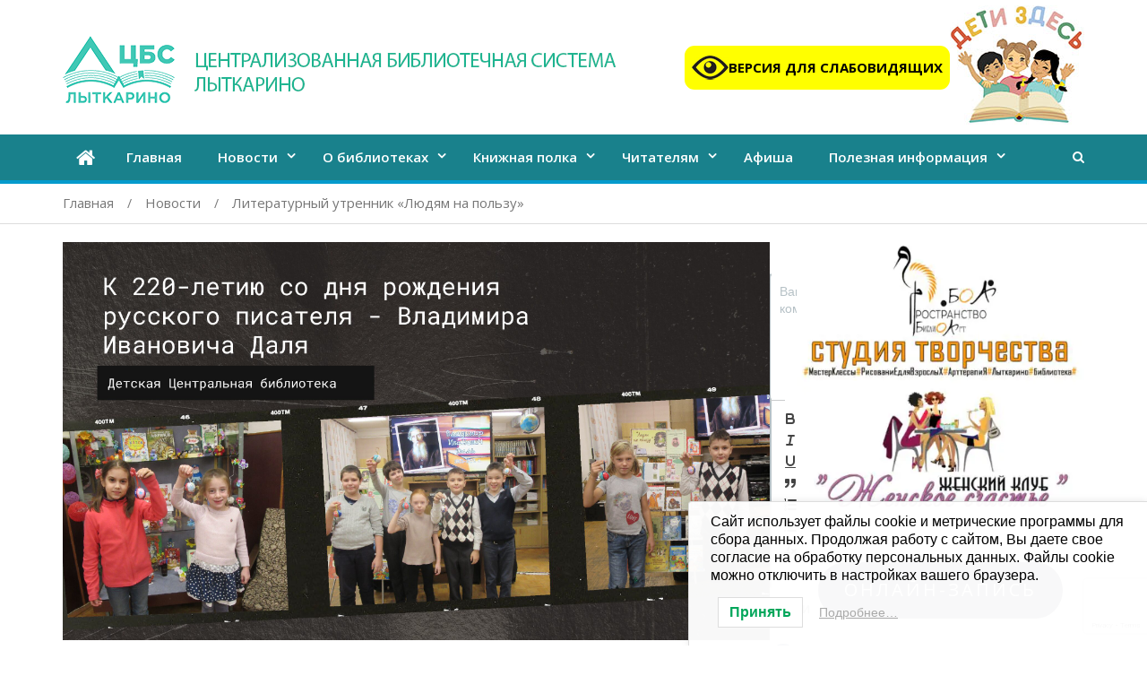

--- FILE ---
content_type: text/html; charset=utf-8
request_url: https://www.google.com/recaptcha/api2/anchor?ar=1&k=6LcDGN4UAAAAAOd4px5tDwbeuSVpAg8bGfC__M2F&co=aHR0cHM6Ly9jYnNseXRrYXJpbm8ucnU6NDQz&hl=en&type=image&v=N67nZn4AqZkNcbeMu4prBgzg&theme=light&size=invisible&badge=bottomright&anchor-ms=20000&execute-ms=30000&cb=vaqjrqwej0cg
body_size: 48567
content:
<!DOCTYPE HTML><html dir="ltr" lang="en"><head><meta http-equiv="Content-Type" content="text/html; charset=UTF-8">
<meta http-equiv="X-UA-Compatible" content="IE=edge">
<title>reCAPTCHA</title>
<style type="text/css">
/* cyrillic-ext */
@font-face {
  font-family: 'Roboto';
  font-style: normal;
  font-weight: 400;
  font-stretch: 100%;
  src: url(//fonts.gstatic.com/s/roboto/v48/KFO7CnqEu92Fr1ME7kSn66aGLdTylUAMa3GUBHMdazTgWw.woff2) format('woff2');
  unicode-range: U+0460-052F, U+1C80-1C8A, U+20B4, U+2DE0-2DFF, U+A640-A69F, U+FE2E-FE2F;
}
/* cyrillic */
@font-face {
  font-family: 'Roboto';
  font-style: normal;
  font-weight: 400;
  font-stretch: 100%;
  src: url(//fonts.gstatic.com/s/roboto/v48/KFO7CnqEu92Fr1ME7kSn66aGLdTylUAMa3iUBHMdazTgWw.woff2) format('woff2');
  unicode-range: U+0301, U+0400-045F, U+0490-0491, U+04B0-04B1, U+2116;
}
/* greek-ext */
@font-face {
  font-family: 'Roboto';
  font-style: normal;
  font-weight: 400;
  font-stretch: 100%;
  src: url(//fonts.gstatic.com/s/roboto/v48/KFO7CnqEu92Fr1ME7kSn66aGLdTylUAMa3CUBHMdazTgWw.woff2) format('woff2');
  unicode-range: U+1F00-1FFF;
}
/* greek */
@font-face {
  font-family: 'Roboto';
  font-style: normal;
  font-weight: 400;
  font-stretch: 100%;
  src: url(//fonts.gstatic.com/s/roboto/v48/KFO7CnqEu92Fr1ME7kSn66aGLdTylUAMa3-UBHMdazTgWw.woff2) format('woff2');
  unicode-range: U+0370-0377, U+037A-037F, U+0384-038A, U+038C, U+038E-03A1, U+03A3-03FF;
}
/* math */
@font-face {
  font-family: 'Roboto';
  font-style: normal;
  font-weight: 400;
  font-stretch: 100%;
  src: url(//fonts.gstatic.com/s/roboto/v48/KFO7CnqEu92Fr1ME7kSn66aGLdTylUAMawCUBHMdazTgWw.woff2) format('woff2');
  unicode-range: U+0302-0303, U+0305, U+0307-0308, U+0310, U+0312, U+0315, U+031A, U+0326-0327, U+032C, U+032F-0330, U+0332-0333, U+0338, U+033A, U+0346, U+034D, U+0391-03A1, U+03A3-03A9, U+03B1-03C9, U+03D1, U+03D5-03D6, U+03F0-03F1, U+03F4-03F5, U+2016-2017, U+2034-2038, U+203C, U+2040, U+2043, U+2047, U+2050, U+2057, U+205F, U+2070-2071, U+2074-208E, U+2090-209C, U+20D0-20DC, U+20E1, U+20E5-20EF, U+2100-2112, U+2114-2115, U+2117-2121, U+2123-214F, U+2190, U+2192, U+2194-21AE, U+21B0-21E5, U+21F1-21F2, U+21F4-2211, U+2213-2214, U+2216-22FF, U+2308-230B, U+2310, U+2319, U+231C-2321, U+2336-237A, U+237C, U+2395, U+239B-23B7, U+23D0, U+23DC-23E1, U+2474-2475, U+25AF, U+25B3, U+25B7, U+25BD, U+25C1, U+25CA, U+25CC, U+25FB, U+266D-266F, U+27C0-27FF, U+2900-2AFF, U+2B0E-2B11, U+2B30-2B4C, U+2BFE, U+3030, U+FF5B, U+FF5D, U+1D400-1D7FF, U+1EE00-1EEFF;
}
/* symbols */
@font-face {
  font-family: 'Roboto';
  font-style: normal;
  font-weight: 400;
  font-stretch: 100%;
  src: url(//fonts.gstatic.com/s/roboto/v48/KFO7CnqEu92Fr1ME7kSn66aGLdTylUAMaxKUBHMdazTgWw.woff2) format('woff2');
  unicode-range: U+0001-000C, U+000E-001F, U+007F-009F, U+20DD-20E0, U+20E2-20E4, U+2150-218F, U+2190, U+2192, U+2194-2199, U+21AF, U+21E6-21F0, U+21F3, U+2218-2219, U+2299, U+22C4-22C6, U+2300-243F, U+2440-244A, U+2460-24FF, U+25A0-27BF, U+2800-28FF, U+2921-2922, U+2981, U+29BF, U+29EB, U+2B00-2BFF, U+4DC0-4DFF, U+FFF9-FFFB, U+10140-1018E, U+10190-1019C, U+101A0, U+101D0-101FD, U+102E0-102FB, U+10E60-10E7E, U+1D2C0-1D2D3, U+1D2E0-1D37F, U+1F000-1F0FF, U+1F100-1F1AD, U+1F1E6-1F1FF, U+1F30D-1F30F, U+1F315, U+1F31C, U+1F31E, U+1F320-1F32C, U+1F336, U+1F378, U+1F37D, U+1F382, U+1F393-1F39F, U+1F3A7-1F3A8, U+1F3AC-1F3AF, U+1F3C2, U+1F3C4-1F3C6, U+1F3CA-1F3CE, U+1F3D4-1F3E0, U+1F3ED, U+1F3F1-1F3F3, U+1F3F5-1F3F7, U+1F408, U+1F415, U+1F41F, U+1F426, U+1F43F, U+1F441-1F442, U+1F444, U+1F446-1F449, U+1F44C-1F44E, U+1F453, U+1F46A, U+1F47D, U+1F4A3, U+1F4B0, U+1F4B3, U+1F4B9, U+1F4BB, U+1F4BF, U+1F4C8-1F4CB, U+1F4D6, U+1F4DA, U+1F4DF, U+1F4E3-1F4E6, U+1F4EA-1F4ED, U+1F4F7, U+1F4F9-1F4FB, U+1F4FD-1F4FE, U+1F503, U+1F507-1F50B, U+1F50D, U+1F512-1F513, U+1F53E-1F54A, U+1F54F-1F5FA, U+1F610, U+1F650-1F67F, U+1F687, U+1F68D, U+1F691, U+1F694, U+1F698, U+1F6AD, U+1F6B2, U+1F6B9-1F6BA, U+1F6BC, U+1F6C6-1F6CF, U+1F6D3-1F6D7, U+1F6E0-1F6EA, U+1F6F0-1F6F3, U+1F6F7-1F6FC, U+1F700-1F7FF, U+1F800-1F80B, U+1F810-1F847, U+1F850-1F859, U+1F860-1F887, U+1F890-1F8AD, U+1F8B0-1F8BB, U+1F8C0-1F8C1, U+1F900-1F90B, U+1F93B, U+1F946, U+1F984, U+1F996, U+1F9E9, U+1FA00-1FA6F, U+1FA70-1FA7C, U+1FA80-1FA89, U+1FA8F-1FAC6, U+1FACE-1FADC, U+1FADF-1FAE9, U+1FAF0-1FAF8, U+1FB00-1FBFF;
}
/* vietnamese */
@font-face {
  font-family: 'Roboto';
  font-style: normal;
  font-weight: 400;
  font-stretch: 100%;
  src: url(//fonts.gstatic.com/s/roboto/v48/KFO7CnqEu92Fr1ME7kSn66aGLdTylUAMa3OUBHMdazTgWw.woff2) format('woff2');
  unicode-range: U+0102-0103, U+0110-0111, U+0128-0129, U+0168-0169, U+01A0-01A1, U+01AF-01B0, U+0300-0301, U+0303-0304, U+0308-0309, U+0323, U+0329, U+1EA0-1EF9, U+20AB;
}
/* latin-ext */
@font-face {
  font-family: 'Roboto';
  font-style: normal;
  font-weight: 400;
  font-stretch: 100%;
  src: url(//fonts.gstatic.com/s/roboto/v48/KFO7CnqEu92Fr1ME7kSn66aGLdTylUAMa3KUBHMdazTgWw.woff2) format('woff2');
  unicode-range: U+0100-02BA, U+02BD-02C5, U+02C7-02CC, U+02CE-02D7, U+02DD-02FF, U+0304, U+0308, U+0329, U+1D00-1DBF, U+1E00-1E9F, U+1EF2-1EFF, U+2020, U+20A0-20AB, U+20AD-20C0, U+2113, U+2C60-2C7F, U+A720-A7FF;
}
/* latin */
@font-face {
  font-family: 'Roboto';
  font-style: normal;
  font-weight: 400;
  font-stretch: 100%;
  src: url(//fonts.gstatic.com/s/roboto/v48/KFO7CnqEu92Fr1ME7kSn66aGLdTylUAMa3yUBHMdazQ.woff2) format('woff2');
  unicode-range: U+0000-00FF, U+0131, U+0152-0153, U+02BB-02BC, U+02C6, U+02DA, U+02DC, U+0304, U+0308, U+0329, U+2000-206F, U+20AC, U+2122, U+2191, U+2193, U+2212, U+2215, U+FEFF, U+FFFD;
}
/* cyrillic-ext */
@font-face {
  font-family: 'Roboto';
  font-style: normal;
  font-weight: 500;
  font-stretch: 100%;
  src: url(//fonts.gstatic.com/s/roboto/v48/KFO7CnqEu92Fr1ME7kSn66aGLdTylUAMa3GUBHMdazTgWw.woff2) format('woff2');
  unicode-range: U+0460-052F, U+1C80-1C8A, U+20B4, U+2DE0-2DFF, U+A640-A69F, U+FE2E-FE2F;
}
/* cyrillic */
@font-face {
  font-family: 'Roboto';
  font-style: normal;
  font-weight: 500;
  font-stretch: 100%;
  src: url(//fonts.gstatic.com/s/roboto/v48/KFO7CnqEu92Fr1ME7kSn66aGLdTylUAMa3iUBHMdazTgWw.woff2) format('woff2');
  unicode-range: U+0301, U+0400-045F, U+0490-0491, U+04B0-04B1, U+2116;
}
/* greek-ext */
@font-face {
  font-family: 'Roboto';
  font-style: normal;
  font-weight: 500;
  font-stretch: 100%;
  src: url(//fonts.gstatic.com/s/roboto/v48/KFO7CnqEu92Fr1ME7kSn66aGLdTylUAMa3CUBHMdazTgWw.woff2) format('woff2');
  unicode-range: U+1F00-1FFF;
}
/* greek */
@font-face {
  font-family: 'Roboto';
  font-style: normal;
  font-weight: 500;
  font-stretch: 100%;
  src: url(//fonts.gstatic.com/s/roboto/v48/KFO7CnqEu92Fr1ME7kSn66aGLdTylUAMa3-UBHMdazTgWw.woff2) format('woff2');
  unicode-range: U+0370-0377, U+037A-037F, U+0384-038A, U+038C, U+038E-03A1, U+03A3-03FF;
}
/* math */
@font-face {
  font-family: 'Roboto';
  font-style: normal;
  font-weight: 500;
  font-stretch: 100%;
  src: url(//fonts.gstatic.com/s/roboto/v48/KFO7CnqEu92Fr1ME7kSn66aGLdTylUAMawCUBHMdazTgWw.woff2) format('woff2');
  unicode-range: U+0302-0303, U+0305, U+0307-0308, U+0310, U+0312, U+0315, U+031A, U+0326-0327, U+032C, U+032F-0330, U+0332-0333, U+0338, U+033A, U+0346, U+034D, U+0391-03A1, U+03A3-03A9, U+03B1-03C9, U+03D1, U+03D5-03D6, U+03F0-03F1, U+03F4-03F5, U+2016-2017, U+2034-2038, U+203C, U+2040, U+2043, U+2047, U+2050, U+2057, U+205F, U+2070-2071, U+2074-208E, U+2090-209C, U+20D0-20DC, U+20E1, U+20E5-20EF, U+2100-2112, U+2114-2115, U+2117-2121, U+2123-214F, U+2190, U+2192, U+2194-21AE, U+21B0-21E5, U+21F1-21F2, U+21F4-2211, U+2213-2214, U+2216-22FF, U+2308-230B, U+2310, U+2319, U+231C-2321, U+2336-237A, U+237C, U+2395, U+239B-23B7, U+23D0, U+23DC-23E1, U+2474-2475, U+25AF, U+25B3, U+25B7, U+25BD, U+25C1, U+25CA, U+25CC, U+25FB, U+266D-266F, U+27C0-27FF, U+2900-2AFF, U+2B0E-2B11, U+2B30-2B4C, U+2BFE, U+3030, U+FF5B, U+FF5D, U+1D400-1D7FF, U+1EE00-1EEFF;
}
/* symbols */
@font-face {
  font-family: 'Roboto';
  font-style: normal;
  font-weight: 500;
  font-stretch: 100%;
  src: url(//fonts.gstatic.com/s/roboto/v48/KFO7CnqEu92Fr1ME7kSn66aGLdTylUAMaxKUBHMdazTgWw.woff2) format('woff2');
  unicode-range: U+0001-000C, U+000E-001F, U+007F-009F, U+20DD-20E0, U+20E2-20E4, U+2150-218F, U+2190, U+2192, U+2194-2199, U+21AF, U+21E6-21F0, U+21F3, U+2218-2219, U+2299, U+22C4-22C6, U+2300-243F, U+2440-244A, U+2460-24FF, U+25A0-27BF, U+2800-28FF, U+2921-2922, U+2981, U+29BF, U+29EB, U+2B00-2BFF, U+4DC0-4DFF, U+FFF9-FFFB, U+10140-1018E, U+10190-1019C, U+101A0, U+101D0-101FD, U+102E0-102FB, U+10E60-10E7E, U+1D2C0-1D2D3, U+1D2E0-1D37F, U+1F000-1F0FF, U+1F100-1F1AD, U+1F1E6-1F1FF, U+1F30D-1F30F, U+1F315, U+1F31C, U+1F31E, U+1F320-1F32C, U+1F336, U+1F378, U+1F37D, U+1F382, U+1F393-1F39F, U+1F3A7-1F3A8, U+1F3AC-1F3AF, U+1F3C2, U+1F3C4-1F3C6, U+1F3CA-1F3CE, U+1F3D4-1F3E0, U+1F3ED, U+1F3F1-1F3F3, U+1F3F5-1F3F7, U+1F408, U+1F415, U+1F41F, U+1F426, U+1F43F, U+1F441-1F442, U+1F444, U+1F446-1F449, U+1F44C-1F44E, U+1F453, U+1F46A, U+1F47D, U+1F4A3, U+1F4B0, U+1F4B3, U+1F4B9, U+1F4BB, U+1F4BF, U+1F4C8-1F4CB, U+1F4D6, U+1F4DA, U+1F4DF, U+1F4E3-1F4E6, U+1F4EA-1F4ED, U+1F4F7, U+1F4F9-1F4FB, U+1F4FD-1F4FE, U+1F503, U+1F507-1F50B, U+1F50D, U+1F512-1F513, U+1F53E-1F54A, U+1F54F-1F5FA, U+1F610, U+1F650-1F67F, U+1F687, U+1F68D, U+1F691, U+1F694, U+1F698, U+1F6AD, U+1F6B2, U+1F6B9-1F6BA, U+1F6BC, U+1F6C6-1F6CF, U+1F6D3-1F6D7, U+1F6E0-1F6EA, U+1F6F0-1F6F3, U+1F6F7-1F6FC, U+1F700-1F7FF, U+1F800-1F80B, U+1F810-1F847, U+1F850-1F859, U+1F860-1F887, U+1F890-1F8AD, U+1F8B0-1F8BB, U+1F8C0-1F8C1, U+1F900-1F90B, U+1F93B, U+1F946, U+1F984, U+1F996, U+1F9E9, U+1FA00-1FA6F, U+1FA70-1FA7C, U+1FA80-1FA89, U+1FA8F-1FAC6, U+1FACE-1FADC, U+1FADF-1FAE9, U+1FAF0-1FAF8, U+1FB00-1FBFF;
}
/* vietnamese */
@font-face {
  font-family: 'Roboto';
  font-style: normal;
  font-weight: 500;
  font-stretch: 100%;
  src: url(//fonts.gstatic.com/s/roboto/v48/KFO7CnqEu92Fr1ME7kSn66aGLdTylUAMa3OUBHMdazTgWw.woff2) format('woff2');
  unicode-range: U+0102-0103, U+0110-0111, U+0128-0129, U+0168-0169, U+01A0-01A1, U+01AF-01B0, U+0300-0301, U+0303-0304, U+0308-0309, U+0323, U+0329, U+1EA0-1EF9, U+20AB;
}
/* latin-ext */
@font-face {
  font-family: 'Roboto';
  font-style: normal;
  font-weight: 500;
  font-stretch: 100%;
  src: url(//fonts.gstatic.com/s/roboto/v48/KFO7CnqEu92Fr1ME7kSn66aGLdTylUAMa3KUBHMdazTgWw.woff2) format('woff2');
  unicode-range: U+0100-02BA, U+02BD-02C5, U+02C7-02CC, U+02CE-02D7, U+02DD-02FF, U+0304, U+0308, U+0329, U+1D00-1DBF, U+1E00-1E9F, U+1EF2-1EFF, U+2020, U+20A0-20AB, U+20AD-20C0, U+2113, U+2C60-2C7F, U+A720-A7FF;
}
/* latin */
@font-face {
  font-family: 'Roboto';
  font-style: normal;
  font-weight: 500;
  font-stretch: 100%;
  src: url(//fonts.gstatic.com/s/roboto/v48/KFO7CnqEu92Fr1ME7kSn66aGLdTylUAMa3yUBHMdazQ.woff2) format('woff2');
  unicode-range: U+0000-00FF, U+0131, U+0152-0153, U+02BB-02BC, U+02C6, U+02DA, U+02DC, U+0304, U+0308, U+0329, U+2000-206F, U+20AC, U+2122, U+2191, U+2193, U+2212, U+2215, U+FEFF, U+FFFD;
}
/* cyrillic-ext */
@font-face {
  font-family: 'Roboto';
  font-style: normal;
  font-weight: 900;
  font-stretch: 100%;
  src: url(//fonts.gstatic.com/s/roboto/v48/KFO7CnqEu92Fr1ME7kSn66aGLdTylUAMa3GUBHMdazTgWw.woff2) format('woff2');
  unicode-range: U+0460-052F, U+1C80-1C8A, U+20B4, U+2DE0-2DFF, U+A640-A69F, U+FE2E-FE2F;
}
/* cyrillic */
@font-face {
  font-family: 'Roboto';
  font-style: normal;
  font-weight: 900;
  font-stretch: 100%;
  src: url(//fonts.gstatic.com/s/roboto/v48/KFO7CnqEu92Fr1ME7kSn66aGLdTylUAMa3iUBHMdazTgWw.woff2) format('woff2');
  unicode-range: U+0301, U+0400-045F, U+0490-0491, U+04B0-04B1, U+2116;
}
/* greek-ext */
@font-face {
  font-family: 'Roboto';
  font-style: normal;
  font-weight: 900;
  font-stretch: 100%;
  src: url(//fonts.gstatic.com/s/roboto/v48/KFO7CnqEu92Fr1ME7kSn66aGLdTylUAMa3CUBHMdazTgWw.woff2) format('woff2');
  unicode-range: U+1F00-1FFF;
}
/* greek */
@font-face {
  font-family: 'Roboto';
  font-style: normal;
  font-weight: 900;
  font-stretch: 100%;
  src: url(//fonts.gstatic.com/s/roboto/v48/KFO7CnqEu92Fr1ME7kSn66aGLdTylUAMa3-UBHMdazTgWw.woff2) format('woff2');
  unicode-range: U+0370-0377, U+037A-037F, U+0384-038A, U+038C, U+038E-03A1, U+03A3-03FF;
}
/* math */
@font-face {
  font-family: 'Roboto';
  font-style: normal;
  font-weight: 900;
  font-stretch: 100%;
  src: url(//fonts.gstatic.com/s/roboto/v48/KFO7CnqEu92Fr1ME7kSn66aGLdTylUAMawCUBHMdazTgWw.woff2) format('woff2');
  unicode-range: U+0302-0303, U+0305, U+0307-0308, U+0310, U+0312, U+0315, U+031A, U+0326-0327, U+032C, U+032F-0330, U+0332-0333, U+0338, U+033A, U+0346, U+034D, U+0391-03A1, U+03A3-03A9, U+03B1-03C9, U+03D1, U+03D5-03D6, U+03F0-03F1, U+03F4-03F5, U+2016-2017, U+2034-2038, U+203C, U+2040, U+2043, U+2047, U+2050, U+2057, U+205F, U+2070-2071, U+2074-208E, U+2090-209C, U+20D0-20DC, U+20E1, U+20E5-20EF, U+2100-2112, U+2114-2115, U+2117-2121, U+2123-214F, U+2190, U+2192, U+2194-21AE, U+21B0-21E5, U+21F1-21F2, U+21F4-2211, U+2213-2214, U+2216-22FF, U+2308-230B, U+2310, U+2319, U+231C-2321, U+2336-237A, U+237C, U+2395, U+239B-23B7, U+23D0, U+23DC-23E1, U+2474-2475, U+25AF, U+25B3, U+25B7, U+25BD, U+25C1, U+25CA, U+25CC, U+25FB, U+266D-266F, U+27C0-27FF, U+2900-2AFF, U+2B0E-2B11, U+2B30-2B4C, U+2BFE, U+3030, U+FF5B, U+FF5D, U+1D400-1D7FF, U+1EE00-1EEFF;
}
/* symbols */
@font-face {
  font-family: 'Roboto';
  font-style: normal;
  font-weight: 900;
  font-stretch: 100%;
  src: url(//fonts.gstatic.com/s/roboto/v48/KFO7CnqEu92Fr1ME7kSn66aGLdTylUAMaxKUBHMdazTgWw.woff2) format('woff2');
  unicode-range: U+0001-000C, U+000E-001F, U+007F-009F, U+20DD-20E0, U+20E2-20E4, U+2150-218F, U+2190, U+2192, U+2194-2199, U+21AF, U+21E6-21F0, U+21F3, U+2218-2219, U+2299, U+22C4-22C6, U+2300-243F, U+2440-244A, U+2460-24FF, U+25A0-27BF, U+2800-28FF, U+2921-2922, U+2981, U+29BF, U+29EB, U+2B00-2BFF, U+4DC0-4DFF, U+FFF9-FFFB, U+10140-1018E, U+10190-1019C, U+101A0, U+101D0-101FD, U+102E0-102FB, U+10E60-10E7E, U+1D2C0-1D2D3, U+1D2E0-1D37F, U+1F000-1F0FF, U+1F100-1F1AD, U+1F1E6-1F1FF, U+1F30D-1F30F, U+1F315, U+1F31C, U+1F31E, U+1F320-1F32C, U+1F336, U+1F378, U+1F37D, U+1F382, U+1F393-1F39F, U+1F3A7-1F3A8, U+1F3AC-1F3AF, U+1F3C2, U+1F3C4-1F3C6, U+1F3CA-1F3CE, U+1F3D4-1F3E0, U+1F3ED, U+1F3F1-1F3F3, U+1F3F5-1F3F7, U+1F408, U+1F415, U+1F41F, U+1F426, U+1F43F, U+1F441-1F442, U+1F444, U+1F446-1F449, U+1F44C-1F44E, U+1F453, U+1F46A, U+1F47D, U+1F4A3, U+1F4B0, U+1F4B3, U+1F4B9, U+1F4BB, U+1F4BF, U+1F4C8-1F4CB, U+1F4D6, U+1F4DA, U+1F4DF, U+1F4E3-1F4E6, U+1F4EA-1F4ED, U+1F4F7, U+1F4F9-1F4FB, U+1F4FD-1F4FE, U+1F503, U+1F507-1F50B, U+1F50D, U+1F512-1F513, U+1F53E-1F54A, U+1F54F-1F5FA, U+1F610, U+1F650-1F67F, U+1F687, U+1F68D, U+1F691, U+1F694, U+1F698, U+1F6AD, U+1F6B2, U+1F6B9-1F6BA, U+1F6BC, U+1F6C6-1F6CF, U+1F6D3-1F6D7, U+1F6E0-1F6EA, U+1F6F0-1F6F3, U+1F6F7-1F6FC, U+1F700-1F7FF, U+1F800-1F80B, U+1F810-1F847, U+1F850-1F859, U+1F860-1F887, U+1F890-1F8AD, U+1F8B0-1F8BB, U+1F8C0-1F8C1, U+1F900-1F90B, U+1F93B, U+1F946, U+1F984, U+1F996, U+1F9E9, U+1FA00-1FA6F, U+1FA70-1FA7C, U+1FA80-1FA89, U+1FA8F-1FAC6, U+1FACE-1FADC, U+1FADF-1FAE9, U+1FAF0-1FAF8, U+1FB00-1FBFF;
}
/* vietnamese */
@font-face {
  font-family: 'Roboto';
  font-style: normal;
  font-weight: 900;
  font-stretch: 100%;
  src: url(//fonts.gstatic.com/s/roboto/v48/KFO7CnqEu92Fr1ME7kSn66aGLdTylUAMa3OUBHMdazTgWw.woff2) format('woff2');
  unicode-range: U+0102-0103, U+0110-0111, U+0128-0129, U+0168-0169, U+01A0-01A1, U+01AF-01B0, U+0300-0301, U+0303-0304, U+0308-0309, U+0323, U+0329, U+1EA0-1EF9, U+20AB;
}
/* latin-ext */
@font-face {
  font-family: 'Roboto';
  font-style: normal;
  font-weight: 900;
  font-stretch: 100%;
  src: url(//fonts.gstatic.com/s/roboto/v48/KFO7CnqEu92Fr1ME7kSn66aGLdTylUAMa3KUBHMdazTgWw.woff2) format('woff2');
  unicode-range: U+0100-02BA, U+02BD-02C5, U+02C7-02CC, U+02CE-02D7, U+02DD-02FF, U+0304, U+0308, U+0329, U+1D00-1DBF, U+1E00-1E9F, U+1EF2-1EFF, U+2020, U+20A0-20AB, U+20AD-20C0, U+2113, U+2C60-2C7F, U+A720-A7FF;
}
/* latin */
@font-face {
  font-family: 'Roboto';
  font-style: normal;
  font-weight: 900;
  font-stretch: 100%;
  src: url(//fonts.gstatic.com/s/roboto/v48/KFO7CnqEu92Fr1ME7kSn66aGLdTylUAMa3yUBHMdazQ.woff2) format('woff2');
  unicode-range: U+0000-00FF, U+0131, U+0152-0153, U+02BB-02BC, U+02C6, U+02DA, U+02DC, U+0304, U+0308, U+0329, U+2000-206F, U+20AC, U+2122, U+2191, U+2193, U+2212, U+2215, U+FEFF, U+FFFD;
}

</style>
<link rel="stylesheet" type="text/css" href="https://www.gstatic.com/recaptcha/releases/N67nZn4AqZkNcbeMu4prBgzg/styles__ltr.css">
<script nonce="clgvBpJkXtu1LL-6O9HlEg" type="text/javascript">window['__recaptcha_api'] = 'https://www.google.com/recaptcha/api2/';</script>
<script type="text/javascript" src="https://www.gstatic.com/recaptcha/releases/N67nZn4AqZkNcbeMu4prBgzg/recaptcha__en.js" nonce="clgvBpJkXtu1LL-6O9HlEg">
      
    </script></head>
<body><div id="rc-anchor-alert" class="rc-anchor-alert"></div>
<input type="hidden" id="recaptcha-token" value="[base64]">
<script type="text/javascript" nonce="clgvBpJkXtu1LL-6O9HlEg">
      recaptcha.anchor.Main.init("[\x22ainput\x22,[\x22bgdata\x22,\x22\x22,\[base64]/[base64]/[base64]/[base64]/[base64]/[base64]/KGcoTywyNTMsTy5PKSxVRyhPLEMpKTpnKE8sMjUzLEMpLE8pKSxsKSksTykpfSxieT1mdW5jdGlvbihDLE8sdSxsKXtmb3IobD0odT1SKEMpLDApO08+MDtPLS0pbD1sPDw4fFooQyk7ZyhDLHUsbCl9LFVHPWZ1bmN0aW9uKEMsTyl7Qy5pLmxlbmd0aD4xMDQ/[base64]/[base64]/[base64]/[base64]/[base64]/[base64]/[base64]\\u003d\x22,\[base64]\\u003d\\u003d\x22,\x22Q3AKTsO9w40aEipHwot/wp8mLlwGwr7Cul/DpXIOR8K2UQnCusOHHk5yDVfDt8Oawq7CqRQEa8O0w6TCpzVQFVnDnCLDlX8ewqt3IsK4w63Cm8KbJBsWw4LCoBzCkBN2wqs/[base64]/US4hdMKBe8O/O13Dth/CqMKjZhrDgsO/wrjCrQAZQMOuWMOHw7AjXMO+w6/CpDchw57ClsOzBCPDvSrCk8KTw4XDmADDlkUAV8KKOADDnWDCusOnw6EabcK3fQU2SsK1w7PClybDucKCCMOhw7nDrcKPwrQNQj/[base64]/CmFg4w6PDtcO/wrXCgsKCw4LDkMK0wqU7wp3DlgoiwqsYCRZ4fcK/w4XDlQjCmAjCnD9/[base64]/O8OWbsOxSsKOcH9Sw6QOwpU/w6xnbMORw7nCvUPDhsOdw6XCq8Kiw77Ct8K4w7XCuMODw7HDmB1lamtGUcKKwo4abWbCnTDDqBbCg8KRLsKmw70sQsKQVcKoe8KrQ1hAKsOQIX9VOzHCsx3DlgR2I8OFw6LDnsOhw6tNOWzDoloWworDnD/Ct1BJwpDDgMKIMxbDmnTDtMOKHlvDpkfCm8OXHMO6acKSwo7Dg8KwwpsLw4fCn8OJLSrCkgbCr0zCv2hXw73DtEA3fnBYJcKRTMK5w7fDl8KoOcKZwrI2JMOQwo/CgMK2w7XDt8KWwqLChAPCry/[base64]/[base64]/w5fCkTjDqXXChcKyw6xBwpNfMDweGMOXwqrClCwOwo/CpHBAwrTDonsHw4Erw5Bxw6tfworCpcOBK8OSwpNFbE1hw4/DolHCocK2EXdAwpfCijU4BMKZJyckOhNHPsOPwq/DgMKGW8KowrnDmBPDpwrCoTQPw4/CtGbDoRLDp8O2XEUhw6/DiwrDjD/CvsO2EilocsOow7lxLUjDmsKywofDmMKkdcOzw4MvOzxjVmjCon/ChMO8CcKAVGDCqDFkWMK7woNyw5Fzwr/CuMOywrXCjsK6IcOWfzHDl8O0wpfCj0pnwrAwSsKCw5Bqc8O1GVHDsnnCnCYrHMKTT1DDnMK2wozChT3DlzTChcKEYVdrwr/CsgDCqXLChDBSLMKie8OYDGjDgsKswq3DjsKleSHCv2UYFMOjLcOnwrJtw5rCk8OUGsKtw4rCuAnChC3Cv0MtbMKMeyMMw5XCsz9kZMOQwoPCpnjDmAkUwoBUwq0RGGfCkGLDn23Dmw/DuHzDgRPCu8OYwrQ/w5BOw5bDnWtswrN5wpDCkEfCicK2w7zDuMO1TsOcwq1HCDdNwpjCusOww6Qfw4nCnMKfOyrDiDPDgWPCrsOAQ8O+w6NQw7B3wp59w68Uw60tw5TDgcO0bcOGwpvDqsKqacKfbcKdHcKzJ8OAw5TCqFwaw4QwwrUdwq3Dp1LDmmnClyDDh2/DtSDCihgXVXojwqLCvA/DlMKlJyA8BSfDl8KKaQ/DkmrDtD7CtcKxw4rDnMKsAk7DoioOwoYXw5NJwqFAwqNWQsKNKR13Gg/CncKlw7Bcw58tDMOCwpxGw77DtEzCl8KxR8Obw6fCmcKyAMKkwpDCnMOkXsOQc8KOw73DtsO6wrcTw7I/woPDuFM6wr/CggjDi8KCwrJMw6rCu8OMT3fCscOuDRXDmHXCo8KoKyPCksKyw6zDsVxowpF/wqR6F8KlE2ZaQzA8w5VnwqLDnikKY8OvS8K/W8O7w5nCusO/[base64]/cX3CjsKKEw3DkE1LwpzCnGLDtFbDuCV7wrvDsUTCvxNhIjtaw5TCi3zCnsKDcFBzQsOMXn3Cp8OFwrbDsxTDh8O1RWUNwrFOwoluDg3CpBPCjsO7w6Z/w7jCuQLDvBtnwpHDtitoJG4fwoQPwp7Cs8Otw4d1woRyR8OIKU8yK1FYbHbCq8Ozw7Ugwo1/w5bDmMO1KsKuTMKQREfCtnfDtMOPbx8xP0l8w5FKE0zDvsKse8KhwrXDoFXCk8KOworDj8KLwqHDlCHCg8KZU1PDncKbwr7DhcKWw4/DjcO4EyLChizDqsOJw4TCkcOSHcKBw5/DtxoHLAAobsOocn5KMsOxPsO3UxhuwpDCvsKhScKHexknwoTDsxA9wos9WcKXwq7Chy4nw6N0U8K3wr/CqMKfw5nCssKiUcKjUzIXFDHDhMKow69PwrUwa0EuwrnDoUTDv8KYw6nCgsOSwofCvMOOwpcuWcKsVhvCr0HDmsOcwqRrKMKvL2LCpjTDosO/[base64]/[base64]/DqUB3w6HDvSQ2w7Efw5XDrRHCsWdrw6vClmhLOG03XQPDixkHD8OndHnCisOiAcOwwr19NcKRw5rCksKaw4jCohvCplx5MiA2AGtlw4jDpTlJeCrCuDJ0wp3Ci8Oaw4pXCcOPwozDul03B8KyBTvCr3rCgFhpwqjChcOxMwcaw4/[base64]/DsEM6wrViw59yw4JkBMO7Fx92w7/ChsOKw43CqDjCkCjCm33ClUzCkDZSU8OAInNsL8OfwoLDrTxmw7XChlfCtsKsKMK9cnnDl8KTwr/CnCXDo0UFw4rCu14WY2IQwrpsCMKqOMKjw4PCtFvCqTDCnsK4UMKCNQVtTwE7w6bDo8KDw7fChkNZZTzDmwMEMcOGdDp2fwHDum/[base64]/X8Kkwr5RdArCtkMNw4gZXSwFwr8Dw4XDtcK3wrjDosODw7kNwpgFT37Dp8KIwoHDi2LChcO1f8KCw7rCq8KFfMK/L8OBcATDvsKdS1nCicKRHcKGcyHCjMKiN8ORw7VRU8KtwqLCrX9bwpU/bhk3wrLDijrDt8Opwr3DgMKPOyV1wqfCi8Oewq3DvCbCsXRhwp1LZ8OZUcOTwo/CqcKkwrTDln/CocKkX8K1O8OMwoLDkWBiSWxzfcKmIMKdDcKDwozCrsO3wpIsw45yw53CvCkdwrHCpRjDgyTCuB3CmkoIwqDDmMOTEMOHwpwrV0MWwpDChsOlJWrCnHdowrQSw7B0A8KfZm8DQ8KuMj/DiQVZwrcNwpXDlsKpcsKCGMObwqV0w5fDsMK6fsKbDMKgVMKsEUU/w4PCvsKCKFrCjkDDp8Kkb3QDMh5ABCfCoMOAOsOJw7cPFMK1w655AGDCljrCr1bCq2bCrsOweBnDusOIMcK/w6dgZ8KBJQ/CnMOTN2UXVcK5Bw9vw4k3bsKfeC3DscO3wqTDhi5oBcKhZzpgwqYJw6DDl8O6LMKLA8Omw6pdw4/Dl8OAw4fCpnRfDsKrwrxMwrrCt2wAw7jCjR7Cu8KFwp8jw4/DmgvDlGFgw55yTcKuw77ChxfDk8Klwr/DqMOXw6kxFMOBwosMGsK1S8KaW8KCwqPCsQ54w65aTEc3BUwgS3fDv8K1NlbDtMOROcOaw5LCr0HDj8K9KEgsXcOmRxs2TMOBECrDlQIkIMK6w5DDqsKEMkvCtXrDv8OGw5/CkMKnYsK3w4/CpQ/CpMKqw6J5wrxwExHDmxAawrhbwqxBJh1vwrrCk8KIJsOFVwvDrE81wrXCs8OBw5vCvVxHw7DDkcKdd8K4ST9lRBnDo3kvJ8KMwozDo0IcLUdYdRjCj1bDmEcKwow+ClXCsBrDhnUfFMOfw6DCuUHCisODEWxEwrh/dXsZw7/DicOAwrglwrAHw7gcwrvDkQ0rWnvCoGwRT8K9F8Knwr/DijHCs2XCpGADc8Kowq9VWT7CvMO2wrfCqw/[base64]/ChClFMcOxw7cEw5YRw7zDnBPDoTIpC8O9w7Yhw64Iw6cyfcO2QDjDgMKQw6sRRcKYe8KNKxnCr8KaKwcVw64lw43CgcK9WiDCucKSRcOnTMO9YcO0ScKya8OkwovDiVZRwo15JMOUNsOnwrxHw4NRIcO2AMO9JsO5MsKEwrwFJ1vDq0LDocO5w7rDj8OBQcO/w7DDpMKMw6QkMsK6LcODw7Igwrotw71Wwq4iwrTDrcO0w4TDqkRkGcKAJcK4w6FTwozCvMKlw5EYVDpEw6zDuhp4Ox/CjkddDMOCw48Jwo7CizpmwqLDrgHDh8OUw5DDj8OBw5PCssKXwo1LBsKLEiLDrMOuA8KtZ8KgwqwEw4LDvCk8w6zDpUNvw43DoG1/ciDDnErDqcKlwrHDssOTw7ltFSN6w7fCusO5SsK7w4QAwpfCq8Oww7XDncKHLMK8w4LCqFsvw7U8XCsVwr81fcO6TDtfw5M1wqHCrkkUw5bCoMKMPQEhfQXDuifCtcKJw4/DgMOywp4WCAxrw5PDpi3Dm8OVaU8gw57Cg8Oxw6Y3CXYuw5PDvF7CvMKwwpIWTsKtRMKHwr7DqWzDj8OBwoZ9wpA/D8Oow5USScKRw6LClMK6wqnDr0DDs8Kkwqhywp1Lwoc3WsOAw6lJwr3DkD5LBkzDkMOHw58EQScbw73DjjbChcOlw7t7w73DjRvDtB1FW0bChEzCpWh0NGbDnHHCssOEwpnDn8K4w6svG8OBXcK8wpHDimLCkAjCnwvDvEDDhETCtcOvw5hkwo9jw7N2Sw/Ct8Ovwp/DksKPw6PCslzDgsKOw5lIHQYEwpgBw6srVCXCosO/w7Emw4tlKlLDicKdYMKhRkUgwopJFhDCrcKDwqXCvcOkRF/Ctz/[base64]/VXZ+wpnCqsKsLMOheFVJdMOzw7Rnf8KidMKnw4ImDz46TcO4MMKXwrU5PMO2WcOPw55Sw5jCjhjDgMKYw4vCqUXCq8OpIUnDvcK0DsKXR8OJw7bDpVlXKsKdw4fDqMKvKsKxwqkxw7zDig8YwppEacKgwrDDj8OrWsKEGX/[base64]/Cm8OIwqFew70WfMO9woPDjRPCjMKMMiFQwrIfwpfDlTLCrijCpR8cwqIaEwnDvsOlwpzDpMONV8O6wpDDpRTDhjsueybDsEgPex4lwr3CrsOaNcKZw5cCw6vCoHLCq8OeQUvCtMOTwpXCm2Y2w7BhwonCv0vDoMODwrQLwoA/EhzDrHfCiMKHw4cVw7bCoMKFwozCpcKGDgYewr7DpAFtKEvCqcK9V8OWFMKrwqV0VcK4YMKxwrELK3ZXA0Vcwp/Dr3PCnVAAScORMGjCj8KiJ1LCosKaP8OgwolbI0LCoj4veCLCmW03wpI0wpLCvHMqw7JHBsKXfA0qB8OlwpcWwqJDfCliPsO9w5AzTcKTfcKIcMOzQA3DpsO7w4lQw7bDj8O5w43Dt8OYRg7DgcKzJMOcJcKBJH3Dmn7DkMOAw4LDrsO9woFgwojDgsOxw5/CisO/ZHBZLcKWwooXw6nCkXsnS03DtRACDsO/[base64]/CoFXDm8KdD8KMYQV+RUrDvSoAwq3DoMOnw73CrsK7w6fDjhvCqUTDtFzDtzfDgsKiUsK/wq4IwrN0Um50wq7DllhAw6MJG1hnw79wDcKUViTCp1RpwokpOcKnF8K2w6MGw77DocOyWsOJL8OYBWo0w63DrcK1RkMYfcK1wocNwo/DjwbDkHnDsMK8wo9KQB8BSW82wq56w7Eiw7RrwqVTL08iJWbCpVQkwqJBw5lxwrrCt8OTw7HCuwDCucKlMB7DhirDlcK/wq9KwqlLahLChsKLGiFdbWhkABjDr0ZMw4vDkMODNcO4fcKmBQgyw5oCwo/Dp8KPwodmPcKSwrFYYcKYw7Qnw4cWfCI4w4rDksO/woLCu8OkUMO6w5EdwqXDj8OcwpRZwq01wqnDi1A/SzrDicKYG8KHw6lDVMOxScKwRhnDh8OoYk8iw57Ct8K3TMKLK0/DvjnClsKQG8KZG8OUVsOwwrAtw7PDimpGw7Ahc8Ofw5/[base64]/CgcKbSTDDo35Hw6bClwTDnghnOmjCojZwOysebsK6w5XChG7Dt8OKW2odwoBMwrLCgmEzNsK4PiLDmiUQw6jCt04dQMOXw4bClQtlSx/CvcK3bTESXAfCuWhJwoF7w6QvOHVbw64rAMKfb8KtGygESnEEw5fCuMKFaG7DgAxcTHrCo3k/WsOmPcOEw716bgdgw5ITwprCsz/CqcKhw7BfTn7DqsKueVzCoAUNw7V4Sz5CTA5ZwqnDicO5w7rCmcKyw4bCjUDDinpAM8OCwrFTT8KPHEnCkU9Twr3Dq8KXwqfDhsKTw6nDtB/DjCPDrMOIwoQLwpTClsOzD1lxdMKmw6rDjGjDixrCnBDCr8KaFD5jQ2guTENEw5cTw6hMwrjCmcKbwpl0w6TDumnCp1vDnx0YBMK2EjEVJ8KlCcO3wqfDtsKbVWddw6bDgMORwqEYw5nDgcKIEmDDnMObMwzDuHxiwpQtaMKFQ2R6w6EYw44Mwp/DiRHCuFZDwrnDsMOvw6BIUsKbwrHDssKLw6XDnEXCrjd1bhvCvcO+WzYwwqV3wrpww5HDqS5zJcKnYloCQ3fDu8Kpw6/DrjZ9wrc0cE4+LGdEw4NSVQEkw7YLw61PZ0FkwpfDn8O4wqjClcKZwo9zM8Ouwr/CnMKCPgHDr1bChsOPKMO3XsOTwqzDpcKBXg1zYFbCs3YfFsKwa8K4NHljazY1wp5Qw7jDlMKSQWUUO8OCw7fDpMOANsKnwrzDqMKHR1/DkGMnw5EoOQsww5lxw6PDkcKVBMK2Tg1tbcKFwr4KfR15W2PDqcOsw44ew6jDpF7DhFpHIiRlwp5mw7PDnMOiwrxuwpPCrSTDs8OgOMO0wq/DjcO1XhPDohDDosOsw6wWbRdEw7shwq4vw6LCkWPDuSQoOMOtViFWw7fCnj/ChMOaMMKmFsOvBcK8w5PCkcKtw79lTixww5HDnsOtw6jDlMKuw5wtbMK1WMOnw7EowqXChCLCncKFw6LDnVjDjEkkbi/DtcOPw7Unw4LDkl3CocOWYcOXMMK5w7zDpMOOw554wpfCgTrCr8Opw4PCsHPCucOMJsO+CsOOMQrCpsKiSMKwNEZgwrVmw5HDkFfCl8O6w4NTwpoiDm5Sw4/CusOuw4bDusObw4LCjcKNw6tmwrZlA8OTbMOtw7nDr8Khw5nCi8OXwqwRw73Cnhp+RTIzRsO4wqQEw6TCrC/DiBjDvsKBwqDDtRbDucOMwrFuwpnDlnPDqi4Ow4hSBcKGR8KafBfDqcKhwrlNGMKLS0kzbMKDwo9Jw5TCmQTDssOjw6sED1Ejw4wnS3Ftw590YcOaDErDhMO8T3/Dg8KkM8KrYz7DoSrDtsOZw5bCosOJBX9UwpNUwr9Tfmh6I8KdI8Ksw7zDhsOJbFLCj8O9w6k4w5wsw5Bnw4DClcKjccKLw4/Dp2XCnHLCtcKSeMKQOW9Iw4vCosKUw5XCrhViwrrCvsKZw5tqJcKwBcKoKsO5dSdOZcO9w57CgWkqQMOBdXtpVX/[base64]/Cn25kU1DChsKfFMKMwrTClsKBwpxrw5vCq8KvbFbDsMKPJRjDgsKcKSnClRzDnsOAdyzCmQHDr8K2w55DE8OhbcKDD8KMXhHCp8OHFMOTAsOaGsKKwpXDp8O+QU5Xw63CqcOoMVXCtsKfE8KLCcOVwow/[base64]/w7V9w6NYUkbCucO0w5fCkMK4w6Ijw5PCosO3w4pHw64CY8K6A8OkDsKFRMOuw6HCgMOmwonDiMK1CEU8fw1/[base64]/CryEKw6Zlw4LCksOtCBUTw4VKY8KpwrrCpsKww47CocO6w5/DqMOsIMOTwqU9wpzCsRXDs8KBcMOmYsOkUF/[base64]/DrHfCvhfDlCbDqsOBw7YYwrfDmlFtHiRFw4DDn2rCrQt/HWE8FMKIcMKqazDDrcKdIzk/ZWLDoV3Cj8Kuw5cRwprCjsKLwr0PwqAHw6fCkB7Dk8KiZnLCu3LCikErw43DssK+w6RGWsKhwpPCul8yw6LCp8KJwptWw7jCqmc1H8ODXD7DkMKOIMO2w7oTw6wIM0jDicK/JTzCjWB+wq8xRcOuwqbDv37CksKtwp5Mw5jDuRpwwr05w6jCqTvDmAHDvMO0w7vDujjDiMKqw5rCnMOHwoJGw7TDsgsSSlBSwo9wVcKYOcK3HsOBwpNRcA3DuE3CqjTCrsKTNnHDtcOlwpvCkTwww4/[base64]/[base64]/Ds8ONw4AGwoBgwqgxPQjDq2jCosK3IxJSw6bDtGrDn8KXwrk5FcOiw5XCn0QtQcK6L2HCqcOGdsOmw7Q+w4paw4BwwpwfPsOHYyIWwrVKw6vCn8OrcVosw6vChW4rIsK+w5TCrcOCw5Y8EnXCosKMe8O8AR/DqCrDs2nDqsKSNRrDvATCoGfDpsKHwqzCs2MKJFgVXxU1UcKXZsK+w5rCjXnDuBoJw4rCuWJCenbCmxzDtcO1w7nDh3EeTMK8wpIlwpowwpHDhsOXwqodXcOPfjA2woA9w6XCrsK+JDUSd3kFw511w741wqjDmkDClcK8wrd/PMKywoHCqmXCsi/[base64]/w4LDhHkzQyzDgnw7wo5SwpzDi8KkZ8K7G8K9GcORw5TDucO7wpVew4M9w6rCoEDCmx4bVmlnw5g7w4DCljVbcWEYegpIwpJoWFRSFsOZwqPCjw7CkgVPPcOyw4p2w7ctwrzDuMOFw4gSJkrCt8KqL3jCvFkBwqRAwq7CncKIZsKzw7tPwo/Ch39gRcOQw73DoF3DrxvDhcKdw5N9wrhgNmJNwqPDp8Olw6bCqRgrw7LDpcKTwq9XXkdzwqrDijPChQ5fw43DrwTDjxRfw6fDgxnDkUwDw5nDvAzDncO3JsOSWMK2wrHDvxjCv8OXKcOaTS15wrrDrjLCosKgwrLDk8KATMOUw4vDj1BdMcK/w4bDucKff8O8w5bClMKUMMKgwrVSw7xAcBwaU8OdNsKMwoRawpo0woVCQGpMFkfDhBvDs8KTwrlsw5kzwp/Cu0xlOyjCjUAVYsOTTEM3Q8KwMcOXwqHCvcOAwqbDqFcAFcOYwpLDhcKwYRHCtGUKwq7Co8KLAMKYMBM/w5jDm3wkfHNaw64VwpldK8OiPsKsIBbDqsKDVnjDg8O6AFDDv8KXNix0RRIyTcORwpEMCyppwopaIjjCp24uIhdOfG8xRGXDi8OcwqHDmcOybsOvWV7Chg3Ci8KVBMK+wpjDryw+cyIFw7jCmMOaTHvDtcKNwqpwUMOKw78XwqnCuSjChsK/fwgRaA0fEsOKH3Iowo7ChRnDkWbCoXfCqsKzwpjDt3dLcBsRwrrCkG5xwpwhw6wPHMKnZS3Du8Kgc8Okwp1VacOyw4fCgcK3WjnCn8KMwp1LwqDCjsO4QFsXCsKhw5TDgcK8wrcwCFl/ShZjwrXClMKswqXDssKbacO8NsOMwr7DrMOTbUNiwppkw75dcVBaw7vCqBnClxRLbsOsw4BPHkcrwqLCnMKyGGXDr04tYHlgY8K3RMKsw7jDl8O3w4Y1JcOswqjDosOqwrQOKWR/bcKZwpZkf8KmWBfCvWHCsXofdsKlw4bDpnxEZns6w7rDhWUXw63Dn1U5NVklAMKGQTptwrbCrVvCv8O8SsKcwoPCt19gwp5iUFclcSLChcOowoxQwrTDp8KfIBFyM8KKRwfDjEvDscKhPB12BXzCssKlJQEoezYKw5szw7/Dkx3DoMOCHcOgSmDDncOnZAPDpcKHPRofwpPClV7Dl8OPw6zDuMKzwqoXw4TDisKBcVjCgk/[base64]/DnXLDt8KKw4/ChsKHCTbDmT7CksObwrg/[base64]/DpMKew5tvw67Ct8O+FsOiwo/[base64]/MDLDr0ZnEMKNeXAGX1wgw4tbKsKXw5rDgsO9EgASw7FIIcK9NsO1wp0Adn3CsGVqf8KYXBnCrsOXUsOvwpFBKcKEw7vDnRowwqAEw6JOR8KiHhDCrsOqGMKpwr/DnMOCwoxhREfCvHjDqjkJwpYXw7DCpcKoZgfDl8O5Nw/DvMOnXsKAc37ClS9Jw7pnwpPDuxQAFcOUMCJqwrEYasKewrHDk1/[base64]/CucOwX8KgNHArdcO0w61dwq/[base64]/UCh5wrNdw5LCg2plw4zDm3wLUzbDjsKdMxxswodcw6gkw6XDnAdbw7fCjcK/AyRGFRJIw5M6wrvDhxUbT8O+cjAJw6LDoMO7f8OEYV/CosOdW8K3wrfDpcKZCRFGJXA+w7rDvAtXwpvDscOXw7/[base64]/[base64]/DlxXCmjXDpT0rwo4OAMOTwrXDocKhw5/[base64]/DqkzDlcKmw7XDj8Kic3JlA8O/w6BkZ09KwoPDsx0oNcKnw7zCvsKrR2rDjS1FYTDChSjDkMKMwqLClSjCpMKvw6jClm/CojDDjmwsZ8OEEnkaPWjCkRJCQC0JwovCo8KnK1FxXQHCgMO+wp8nISQ0SCfCl8KCwqHDqMOxwofCnhTDmMKSw4/Cu2BQwr7Ds8OcwoXCtsK+WF/DvMK6wocyw4QDwpvCh8O9w70rwrRXLlYbH8OBG3LDtALCrsKeY8OiacOqw6fDhsOPcMOkw7RgWMOEP0zDsxJqwpZ5QsOAdMO3KGsRwrsMHsKgOVbDosKzFjzDr8KpIcOvdV/DnwJSEnrCugrCuSNfIcOWYEFVw6vDjE/Cn8O+wrQew5JLwonDosO2wpdFSELDpcOSwoLDoUbDpsKJQcKnw5jDlmjCkmvCgcOGw43CrghmEcO7BB/CuUbDqMOzw6LCm1AaUkjChEPDmcOLLMKIw4zDkiTDs3TCvQt3w5zDqMK0RHDDnA09YhDDnsOaWMK0A3DDoj3CicKZbcKpPsO4w6vDrx8Kw4/DpsKRM3Y6w5LDlgjDuU1zwqFUworDl29xGyjCoDfCuigoMTjDtx/DjFvCmgLDti84PyhFB0TDth0kQWMew5tlbsOheEkBTW3Cq15FwpNoRcOjdcOXYzJWbsOfw5rCgG5zUMK1ecOSScOuw6c9w715w53CrlwOwrtLwoPDpiHCiMOAKnnCrx8/w6DCnsKbw7ZGw7d1w4VPPMKAwptnw4bDiF3DlX5oZRUqwq/CkcKuO8KpSMKLFcOUw57CoSrCn2PCgMKnX0gPRwjDkGRaDcKAJTZPAcKgN8KidUsfBRgnSsKdw5o/w4Ayw4vDvsKtFsOrwrIyw6DDpWVVw75OUcKDwrwZXX0Vw6swTsKiw5puI8KVwpHCqcOTwrkjw7Awwo9mfjspKsONw7IwHsKAwoDDusK5w7ZFfcKcDBAtwqMdWcKfw5XDgS0zwr/[base64]/CnsKjM8OXYW8Aw6LDmcKDw57DlMOdwokpw67DvcO3IsK3w4DCucK5NDkXw5vCrELDhDvChWXDoBbCklfCqWkqBWIfwpV2wpzDrxB3wqbCu8OVwonDqsO/wpsrwr4/RcK9wpJAGVkvw6d0KcOLwqdMw7gVHVgqw5gHZynDpcOmHwxVwr/DmA7DkcKawqnCiMKqwq3Dj8KsGsOaU8OMw6Z4GD8bPhHCtMKXVsKJfMKoL8Oxw6vDmR7CnCrDj018a1F2QMKLVDfCpg/Dh1LDvMOYKsOBKMOcwrpPXlDCo8Knw7XDjcKGNcKTwpJaw5fDkHzCmV9EOn8jwobDhsOVwq7CnMK7w7Vlw4FiMsOKAVHCkcKSwqAewq/ClCzCpWIkw5fDnG9USMKtw7PCrVlKwpgMHsKqw65KZgd1YhVudcK9RVEwQcO6wp4PE25jw5wJwo7DusKmMcOvw7TDmjHDoMK3KsO6wqE1ZsKgw7plwrJSYsOlfsKEamHCmnbCiHrCksKPO8OUwo1wQcKZw5Q0TMOnJcOzQjfDkMOCGB/CgDXDj8KiQzDCuiZrwrQ0wp3CjMOCGT/Dh8KAw4lUw6jCnG/[base64]/[base64]/w6MRZWR3VyrDl8ODO8OZUUVRCcObw48WwpTDgADDqnUaw4HClsO/AcOXEVbDkgFyw4p6wpDDicKPdGrCuWNlJMO0wq/DuMO1U8OowrjCgHPCsBk7V8OXTyFjAMKYc8Kkwrg9w70Vw4fCgsKHw7TCuUwSw4HDgUlhdMK7wr88PcO/NGoVHcORw7DDscK3w4rCvV7Dg8K4wofDlgPDrn3DsEXDscKrLFbDrWzCkAzDqR5vwqpVwohowqLDtA0ywo7ChFZew5jDuhLCq2nClAnDusKEw4Qqw6bDt8KpGxLCpCrDuhhAUVzDjcO3wo3Ck8O8McKCw7EHwrjDhgMnw4bCo1RcfsOVw6LChsK4A8KFwp03w5/Dk8OhWsKTwrzCozPDhMOONGVOJyBfw6bCoTXCosKxwoZ2w6/CjsKMwrzCpMK9w7YlPn8Dwq0PwppVKwEsb8K2KhLCsw9MfMOxwo07w4xbwqvClwfCiMK8EkPDvcKNwqN7w48PXcOvwpnCtCV1D8Kuw7FDaFrDtwBQw6XDkSPDosKuK8KvCMKqN8OHwrE8wo/Dv8OMO8OSwoPCkMOjSD8VwqI+wr/DrcOBUcO7wo9jwp/Dh8KswpEmV33DgsKRXcOMMMKtWXNkwqZsLl9mwrzDv8KBw7tvQsK5X8OcNsK7w6PDsmjCkWFlwoPDhMKvw4jDsQbDnUsDw7Y5GVDCpzZHcMOCw45xw6bDmMKLUzEdA8OMBMOswprCgsKlw4nCocOuOiDDnMO/R8KHw7bDkw3Cp8K2IUVVwo8xwqnDqcK9w6oZDMKpWQnDisK+w7nCplXDncOuUsOOwqoCEBorBxN4KAxowrjDicKpYldmwqPDthEHwrxMFcKzw4rCrsKMw5bDtmQmfGAhUzNpOkF6w4bDmgokBsKnw58mwrDDjgtjccO2AsKVe8K5wpHClMO/e1JddiXCgWE1GsO4KVvCgQ43wrbDkcObasK9w4TDrmXDpcKkwqdQwolMRcKVwqbDrsOEw6AMw4/Ds8KFwqXDvAfCphjCkG7CmsKnwojDlxnDlsOkwoTDl8K0AUUWwrVrw75EXMOmQiTDsMKNYQDDqcOvcE7Cmj3DpsKzJsOJZloswofCtV08w7k7wrgCwqHCrTfDvMKSJcK4w4s8ECM3BcOlQMOvAmnCsVhnw64ZRSRdwq/CvMKYSgTCk3fCt8KGI0XDusO0Nxp3GcOYw7nCvyV7w7LCmMKFw7jCmnoHc8O2Sz0TLwMqw5oNd1ZRcMKpw4NuE1pjdGfDu8Khw7/Cq8KNw4lcYzgOwo7CsiTCuD3DqcOEwqI0DsOdQmxZw41PYsKKwoYkO8O/w6sjwq/DgXPCmcO+McKHUMK9JsOQIsK/YcOZw68DHw/CkFbDhAokwqBHwrRoLQkyNsKFH8ORSsOsbsO+NcO7w7LDmwzCoMKKwqJPSsO6ZMOIwpgNMMOId8Ocwq3CqgYsw4FDfCXDsMOTb8KTIsK+wqZJwqHDtMOgIyIdcsKEEcKYWsKoAFNJLMK2wrXChy/DpsK/w6hfGcKXA3IMOsOgwrLClMOiZsOfw4cPKsOww4IEZnnDilHDp8O4wpJ1RMK3w6ctIgNfwrhgHsOQBsOww7UQecKwIDUQwqHClcKHwqVHw63DgcK0WmjCvHTClUQTJ8OXw590w7DCkWo/Un9rNXsRwpAIOlpkIcO8G3YdHFzCkcKCLcKqwrzDisODw6zDslo/ccKmw5jDmldmNcOawpl2IWvChAZBOXY0wqbCjcOuwo7DnkDDlDZNPsK7f1MAw5zDkFpjw7LDhx7Cs3p9wpDCrDYAACHDollowqbDkzrCkMK/wqYtUMKawpdaDg3DnBHCumpYK8KDw7UxYsO/Ww0saG1zSEzDkXRmZcKrCMKow7ZQDWELw64Zwq7DqmcFJMOlWcKRUWrDhy5IecO/w5XCo8OhK8Oew61+w7rDniwUIHU7EsOOH3HCucOqwolbMcOiwqkQBmQbw7DCpcOowoTDm8KfFMKJw64DS8OCwojDhBTDpcKiNcKCw6gBw4zDpAErTTbCi8KnFmg1JsOOGj1xHwzDgyLDpcODw7/[base64]/RcK+bjjDuMOLQHHDnHMOWW/DkcKzw5oaSsOVwqkyw41swpVzw67Dr8KtfcOOwqErw4IqAMOBfsKfw4DDoMKrU2BUw5DDmX4dUmVHYcKIYAckwrPDjUjCvzo8VcKqbMOidR3CkRbDnsO/w4fDn8Oqw6B9f27Crjslwpx8VEw4D8K+THlCMF3CjBdvak94aiN7cnBZOinDukENecKewr12w4zCn8OZNsOQw4Icw7hYeVTCgMO/wqJ8ByHCji9PwrXCssKeEcO4wpNtBsKjw4vDuMOvw6LDkSXDh8KMw617VTvDpMK9e8KcPMKCbVFCOTtuWinDtMKbw5XDuxvDlMKew6ReRcOOwrl+OcKNU8OYFMO1BWjDgy/CscKqOl3CmcK1BmRgdsK5Jg8YTMO2BAHDr8K3w45Pw5zCicK3wqMhwrIgwr/DmXXDi0PCs8KFJMK0FBDCksKKNHrCscO1BsOIw64lw59Sf3I1w78gJyrCqsKQw7fDi3BpwqxwbMKzIcO+E8KFwp03I09Vw5/DscKQDsK6w7HDssOfS0wNZ8Kow7fCsMKmw5PCkMO7GmzCscKKw4HCtRHDng/DogsBTw/Dr8Oiwq0/OcKVw79kM8OpAMOmw747QkfCgQbDkGPDmWTDicO5HAfDkCoyw67CvhrCo8KKN1pbw7DDuMOLw78pw6NUVXdTXAJwCMK/w4dZwrM4w67DoWtEw4AAw5NFw5kWwqvCpMKFCsOnNWlcGsKHwoVfCMOow4DDtcKhw6N9BMOOw61yBFB6dMOidmnCtcKyw6pFw6BBw7TDj8OCLMKjYHbDicOiwrwiG8Oudy5YXMK1bBBKHkFGUMK3Y1zDmjrDmAFpKXvCsSwewoF6wpABw7/CncKJwofCjMKKYcKyMELDr3fDiUAxGcKxD8KHYw1Nw7XDiwcFdsKOw7lPwooEwrdFwr5Hw7HDpMOrTsKvTcOlNWwbw7Vbw4crw5/DjHU4EkjDtVFEJ0Jbw5x3Pg4LwptOWQ/DksK7CCIYR1cWw57CtB1uWsKKw68Gw7bCncOeMSxIw6HDmAVzw5N8OmLChVJAH8Otw7RVw4XCnMOMeMOgMmfDiVlkw6bClMK8MGxnw5rDlVgvwpPDj0DCssKLw50OK8KWw711ScKwcQzDl2kTwpBOw6FIwqnDlzvCi8KqCn7DrQ/DrQTDsDjCmnZywoYZDn7CrUjCo1MFIMK1wrTDrcKRBl7DvxV7wqfDnMOnw7cBKmLCqMO3XMKCL8K0wrRTHgvCl8Kybx/DhsKKBFBiesO9w4bCp0/ClMKOwo7DgCTCgANaw5nDhMKnS8Kbw7jChMKdw7bCoRjClwwAGsObJGbDik7Dj2gLJMK5L3Uhw4xIUBt1IMOXwqXCt8KnO8Kaw6jDplY0wq4jwq7CpkbDr8Oiwqp0wo/DuTTDpR/[base64]/[base64]/DssKaelnCmy/CnnjDtcOlKcOuwr0NCwLCgh7Co8OZwrrCisKTw7rCkmvCqsOqwqHDtsOSw6zCl8OVAsONUEQjDhHCgMOxw6fDrTFgVBRcMsOkDTk7wpfDuxHDmcOBwobDqcOPw4TDjCXDkikUw7PCoTLDqXszw5nCgcKFf8Kyw5/[base64]/G8Ogw6p1w5IFbhlYw7EYSsO3w5YcwrLClsO0w7BxwqTDhsOkaMOiK8KpT8KAw4DClMOOwoAsNDATRVwSEcKaw4DDm8KtwoTCoMOWw4pAwq8MBmIfaCvCkiJ/[base64]/Cqn/CssK9asOxd1UkwokQbcKrd1zCvDo3G8OUHcKyCMK8YcOWwp/DrMKew6vDk8KiLsOULsORw6vChUs0wpvDnDXDicKmYE/DhnoAL8OYdMKWwozDowUxfsKyBcO/wodDYMO8SloHWzjClSxRwpzCp8KCw415wqIxH0NHLAnChFLDlsOjw7lifkJAwpDDiwDDr0JuQw8ZUcOVwooOJ0ptQsOuw4/Dn8OFf8Kjw7pmMBUDS8OZw6cwSMKZw7nCk8OwBsO/cyVywrXCkFbDtcOdOjrCgsOdTT8Jw77CikzDvx7CsGYtw4AwwpsmwrY4wpjCilnDoSXDkyICw5k2w55Xw63DnMOIw7PCrcOmOwrDqMOwTScaw7VZwoM5wodXw7MSBXNAw6/[base64]/[base64]/CnTVregfDiHTDg8Oiw4DDnxXCqj3CicKySTjDrjHCiV7DimDDt07DucKmwoEgdMKzVXbCsVdVHSHDgcKgw4AAw7IDUsOpwoNSw4HCpcKLwpciw6vDucKew7/Dq1XChgxxwpPDlDTDrgcUdQdlVm5YwotMZ8OSwodbw5p6wrbDpQHDgmFqLXR5w43CrMKMAwMNwqzDgMKAw7nCj8OVJw/[base64]/CtAw0d8OPf1tqJhUbLcOuUQ14MsO1asOFfGzDisOOT1nDvsKtw4R5KhbCpMKywqzCgkTDj0HCp3BIw6rDusKiK8OEW8K6fEPDrsOhOsOHwr/Dgw/CqS5fwpHCscKIwpvCpm3Dg1nDi8OuEsK6OURbEcK/[base64]/CnMKCwr0UHMK/w7UhEibCmyQUa17DlzxmaMKrD8OqMw80w5FZworDjMOYS8Ovw7fDtsOwWsOlKsOEBcKzwr/DpzPDuTIFGSEYwpLDlMK6K8K+wo/[base64]/w6HDj8OOwqopHTjDu8KUw7LDrsOqQMKEVFN5IHx9wrEXw4Byw5VWwpTDhyzChMKSwq4fwpJGXsOLFyfCmA9+wozDn8OUwrfChw/[base64]/Dr3cMwrsFw6PDsxZ3cn56JsKKw45EwpR5wrElw73DvjDCgD3CiMKJwoPCrBI8SsKUwqHDn1MBdMO/w5zDjMOIw7TDoEvCtldWeMO8FsOtFcKBw57DjcKsERgnwoTDnMOwWFssLcK8CyXCun4lwoREbEpob8O0Z0LDkXPCksOpEcKGZgnCkUUlacK8T8K4w5PCvn14fsOCwr/DscKkw7zCjWFZw75ma8OXw4pGE2bDoU5iF3RDw4cCwpEAaMOUKD9pbcK1dUXDjkxmPsOZw7Mzw5nCssONS8K8w5bDhcKxw6phQ2jCscKcwrTDuEzCvWpbwqgYw7Aww5vDjnLCj8O2HcKxw6omGsKsbcKnwqd/[base64]/[base64]/w6fDmSZaw79Ha0rCjgIKw5YQEx/[base64]/Cp15MXsKSwqkySsKxBmfDoSzClUzDhFYwKwrDoMOOwpxdOcOwMCrCvsO4OXFewrfDmsKBw7LDsn3Dnlxqw60QK8KzIMOEYxMwwr/[base64]/Q8K8GV9AWFJZVcOJQsODw5Rgw47Do8KowpPCusKIw4/CrUxUGD8yBjdoJwZFw7DCiMKCS8OlfzrCpU/DmMOFwrzCpSHDrcOswrJOF1/DpDNww4t8AMO8w7sqwp5LCmzDj8O1AsKgwqBgaT0vw5vDtsOkGxbDg8O5w7zDjXPDqcK0GnQZwphgw7wxf8Oiwr1ddH/CgiV/w7MiTsO7dXLCrjzCqT/[base64]/Dj8K/N0LDhV5WE0Ntw5rCk3fCtMK4wrjDtntzwqkFw59swo8eWFrDqCvDq8KcwpHCqsKpHcKiWl07PRTDisOOLynDuAwVwqTCr3AQw4k3GnhpXi1JwofCnMKLByUCwo7CgF9Gw4lFwrzCtcOcPwbDl8KxwrvCo2/DlT11wpfCnMKBKMKcwpDDl8O2w7xbw5h+DMOeLcKuLMORwqPCscK2w6DDoWLDuTfDlcKxFMKqw5XCkcKFUMOAwocYRxrCtz3Dgk15w67Cu1VewozDq8OvCMOwfsOBFC/Di3bCssOBDcOzwqUow5bCj8K7wrLDqhkYP8OJKHbCgW/DlXzCuHbDqFMvwq8BOcK4w5LDocKQwrdMexbCvw52NVLClsOQfcKGJSxiw7lXRsO8ScKQwpzCnMOHGAbDjcKgwo/CrRdgwr7CucO2E8OEDsO7HzrDtMOOY8Obaishw70cwpfCm8O9BMOEKMKewprDunvDmHRbw5TCgR7Dl305wrbCnCZTw4h6VT4tw4YHwrhyLnnChhHCmsO6wrHCn0PCtsO5EMORURFfNMOVYsOFwqjDkCfCnsOVOcKyOBHCnMK/wqbDi8K2CE7CtcOlecKKwq5Cwq7DscOQwpvCoMOeYTXCnnrCpcKTw7URwprDrMOyNRwKU2tiw6bDvn9mDHPCtUNVw4/Dt8K9w7QZDcOuw7pCwrJzwr0cDwDCjcKqwpZWWMKJwpBze8OBwplPwqzDlwdYAsOcwqzCh8Odw4RrwqrDrwfDm08BDAkUX1fDrcKTw61femkKw7HDtsKyw6rCoj/CpsO9Rk48wrXDkkMZKsK1wpXDkcKUbsK8JcOuwoLDpXNkE3vDpTrDrMKXwpLDl0DCtMOtDT3CtMKuw6k4f1nCkm/Djy3Dvi3DpQV3w7fDtUpBc305YsKtDDQyWCrCvsKRT3QmYMODDMK+wokSw412VsKYbEg0wrHCqMKKCBTDk8K6ccKow4p9wqEzOg1JwpHCkj/Duhsuw5xTw6x5BsOWwp9GRg7CmMKVTFY0w77DlMKOw5PDqMOMwpHDqxHDtCTCuwHDmWDCkcKsAXXDsX0MJcOsw5hOw6/DinXDncOeZXPDkUnCusOXUsOyZ8K1wovDjwc7wr5mw4w8DMK5w41Twq/[base64]/wqbCnXrCvsK7PsOef1NzZDHCo8Osw5DDqnvCuSbCiMOBwrYcdcOBwr3CvRnCsigMw5duAsKtw6HCvsKLw4jDpMOHShDDncOsHiPCoj0PB8Olw4EEKQZ6IDwlw6phw5AnO18Xwr7DuMO5QzTCnz4DTcOia1zDpsK1LA\\u003d\\u003d\x22],null,[\x22conf\x22,null,\x226LcDGN4UAAAAAOd4px5tDwbeuSVpAg8bGfC__M2F\x22,0,null,null,null,0,[21,125,63,73,95,87,41,43,42,83,102,105,109,121],[7059694,385],0,null,null,null,null,0,null,0,null,700,1,null,0,\[base64]/76lBhnEnQkZnOKMAhnM8xEZ\x22,0,0,null,null,1,null,0,1,null,null,null,0],\x22https://cbslytkarino.ru:443\x22,null,[3,1,1],null,null,null,1,3600,[\x22https://www.google.com/intl/en/policies/privacy/\x22,\x22https://www.google.com/intl/en/policies/terms/\x22],\x222HwBd/L77v/9oi+SIywI+CCSvQxqwwQGwJ75LeFpFPw\\u003d\x22,1,0,null,1,1769768320074,0,0,[111,65,102,61,21],null,[117,5,238,127,114],\x22RC-MI4aOL6IHbrZQw\x22,null,null,null,null,null,\x220dAFcWeA7Za7cbDw62stKlldVU2p9uKXfG9ux4chm0lHSx-SpcrAn6439HHM0TYrEEfdX1CD8Puf4CYo9AosAezq1itNq2JMKRrQ\x22,1769851120106]");
    </script></body></html>